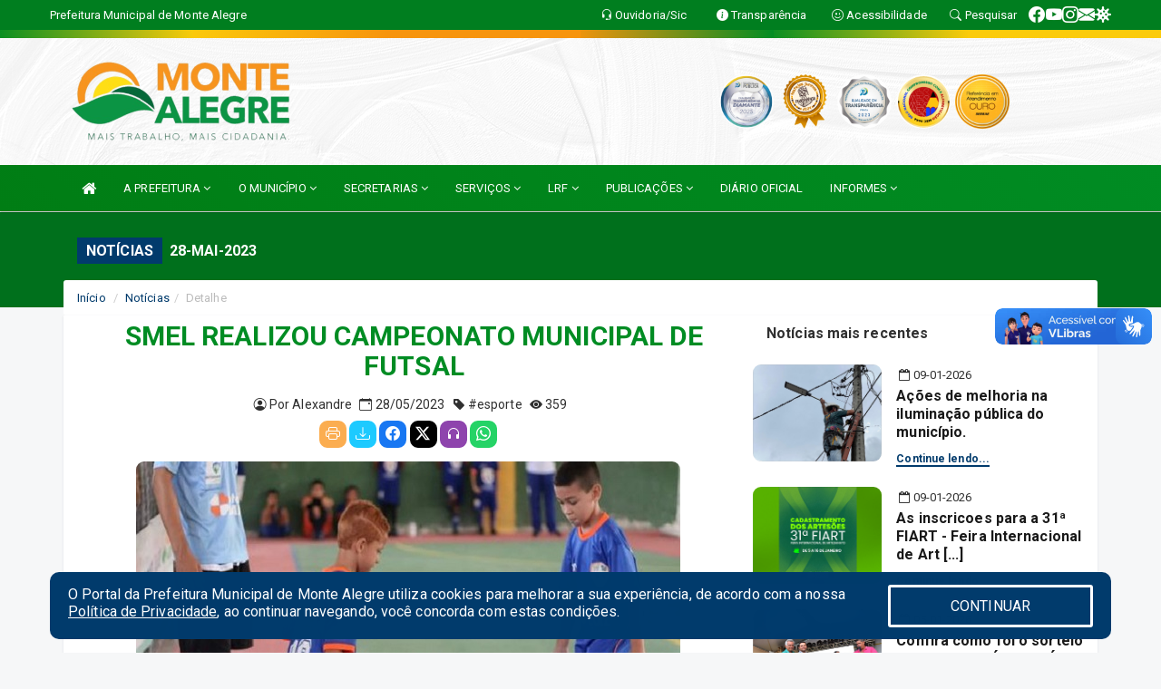

--- FILE ---
content_type: text/html; charset=utf-8
request_url: https://www.google.com/recaptcha/enterprise/anchor?ar=1&k=6Lfpno0rAAAAAKLuHiMwU8-MdXdGCKY9-FdmjwEF&co=aHR0cHM6Ly93d3cubW9udGVhbGVncmUucm4uZ292LmJyOjQ0Mw..&hl=en&v=PoyoqOPhxBO7pBk68S4YbpHZ&size=normal&anchor-ms=20000&execute-ms=30000&cb=jrdn2wgvy0nd
body_size: 49245
content:
<!DOCTYPE HTML><html dir="ltr" lang="en"><head><meta http-equiv="Content-Type" content="text/html; charset=UTF-8">
<meta http-equiv="X-UA-Compatible" content="IE=edge">
<title>reCAPTCHA</title>
<style type="text/css">
/* cyrillic-ext */
@font-face {
  font-family: 'Roboto';
  font-style: normal;
  font-weight: 400;
  font-stretch: 100%;
  src: url(//fonts.gstatic.com/s/roboto/v48/KFO7CnqEu92Fr1ME7kSn66aGLdTylUAMa3GUBHMdazTgWw.woff2) format('woff2');
  unicode-range: U+0460-052F, U+1C80-1C8A, U+20B4, U+2DE0-2DFF, U+A640-A69F, U+FE2E-FE2F;
}
/* cyrillic */
@font-face {
  font-family: 'Roboto';
  font-style: normal;
  font-weight: 400;
  font-stretch: 100%;
  src: url(//fonts.gstatic.com/s/roboto/v48/KFO7CnqEu92Fr1ME7kSn66aGLdTylUAMa3iUBHMdazTgWw.woff2) format('woff2');
  unicode-range: U+0301, U+0400-045F, U+0490-0491, U+04B0-04B1, U+2116;
}
/* greek-ext */
@font-face {
  font-family: 'Roboto';
  font-style: normal;
  font-weight: 400;
  font-stretch: 100%;
  src: url(//fonts.gstatic.com/s/roboto/v48/KFO7CnqEu92Fr1ME7kSn66aGLdTylUAMa3CUBHMdazTgWw.woff2) format('woff2');
  unicode-range: U+1F00-1FFF;
}
/* greek */
@font-face {
  font-family: 'Roboto';
  font-style: normal;
  font-weight: 400;
  font-stretch: 100%;
  src: url(//fonts.gstatic.com/s/roboto/v48/KFO7CnqEu92Fr1ME7kSn66aGLdTylUAMa3-UBHMdazTgWw.woff2) format('woff2');
  unicode-range: U+0370-0377, U+037A-037F, U+0384-038A, U+038C, U+038E-03A1, U+03A3-03FF;
}
/* math */
@font-face {
  font-family: 'Roboto';
  font-style: normal;
  font-weight: 400;
  font-stretch: 100%;
  src: url(//fonts.gstatic.com/s/roboto/v48/KFO7CnqEu92Fr1ME7kSn66aGLdTylUAMawCUBHMdazTgWw.woff2) format('woff2');
  unicode-range: U+0302-0303, U+0305, U+0307-0308, U+0310, U+0312, U+0315, U+031A, U+0326-0327, U+032C, U+032F-0330, U+0332-0333, U+0338, U+033A, U+0346, U+034D, U+0391-03A1, U+03A3-03A9, U+03B1-03C9, U+03D1, U+03D5-03D6, U+03F0-03F1, U+03F4-03F5, U+2016-2017, U+2034-2038, U+203C, U+2040, U+2043, U+2047, U+2050, U+2057, U+205F, U+2070-2071, U+2074-208E, U+2090-209C, U+20D0-20DC, U+20E1, U+20E5-20EF, U+2100-2112, U+2114-2115, U+2117-2121, U+2123-214F, U+2190, U+2192, U+2194-21AE, U+21B0-21E5, U+21F1-21F2, U+21F4-2211, U+2213-2214, U+2216-22FF, U+2308-230B, U+2310, U+2319, U+231C-2321, U+2336-237A, U+237C, U+2395, U+239B-23B7, U+23D0, U+23DC-23E1, U+2474-2475, U+25AF, U+25B3, U+25B7, U+25BD, U+25C1, U+25CA, U+25CC, U+25FB, U+266D-266F, U+27C0-27FF, U+2900-2AFF, U+2B0E-2B11, U+2B30-2B4C, U+2BFE, U+3030, U+FF5B, U+FF5D, U+1D400-1D7FF, U+1EE00-1EEFF;
}
/* symbols */
@font-face {
  font-family: 'Roboto';
  font-style: normal;
  font-weight: 400;
  font-stretch: 100%;
  src: url(//fonts.gstatic.com/s/roboto/v48/KFO7CnqEu92Fr1ME7kSn66aGLdTylUAMaxKUBHMdazTgWw.woff2) format('woff2');
  unicode-range: U+0001-000C, U+000E-001F, U+007F-009F, U+20DD-20E0, U+20E2-20E4, U+2150-218F, U+2190, U+2192, U+2194-2199, U+21AF, U+21E6-21F0, U+21F3, U+2218-2219, U+2299, U+22C4-22C6, U+2300-243F, U+2440-244A, U+2460-24FF, U+25A0-27BF, U+2800-28FF, U+2921-2922, U+2981, U+29BF, U+29EB, U+2B00-2BFF, U+4DC0-4DFF, U+FFF9-FFFB, U+10140-1018E, U+10190-1019C, U+101A0, U+101D0-101FD, U+102E0-102FB, U+10E60-10E7E, U+1D2C0-1D2D3, U+1D2E0-1D37F, U+1F000-1F0FF, U+1F100-1F1AD, U+1F1E6-1F1FF, U+1F30D-1F30F, U+1F315, U+1F31C, U+1F31E, U+1F320-1F32C, U+1F336, U+1F378, U+1F37D, U+1F382, U+1F393-1F39F, U+1F3A7-1F3A8, U+1F3AC-1F3AF, U+1F3C2, U+1F3C4-1F3C6, U+1F3CA-1F3CE, U+1F3D4-1F3E0, U+1F3ED, U+1F3F1-1F3F3, U+1F3F5-1F3F7, U+1F408, U+1F415, U+1F41F, U+1F426, U+1F43F, U+1F441-1F442, U+1F444, U+1F446-1F449, U+1F44C-1F44E, U+1F453, U+1F46A, U+1F47D, U+1F4A3, U+1F4B0, U+1F4B3, U+1F4B9, U+1F4BB, U+1F4BF, U+1F4C8-1F4CB, U+1F4D6, U+1F4DA, U+1F4DF, U+1F4E3-1F4E6, U+1F4EA-1F4ED, U+1F4F7, U+1F4F9-1F4FB, U+1F4FD-1F4FE, U+1F503, U+1F507-1F50B, U+1F50D, U+1F512-1F513, U+1F53E-1F54A, U+1F54F-1F5FA, U+1F610, U+1F650-1F67F, U+1F687, U+1F68D, U+1F691, U+1F694, U+1F698, U+1F6AD, U+1F6B2, U+1F6B9-1F6BA, U+1F6BC, U+1F6C6-1F6CF, U+1F6D3-1F6D7, U+1F6E0-1F6EA, U+1F6F0-1F6F3, U+1F6F7-1F6FC, U+1F700-1F7FF, U+1F800-1F80B, U+1F810-1F847, U+1F850-1F859, U+1F860-1F887, U+1F890-1F8AD, U+1F8B0-1F8BB, U+1F8C0-1F8C1, U+1F900-1F90B, U+1F93B, U+1F946, U+1F984, U+1F996, U+1F9E9, U+1FA00-1FA6F, U+1FA70-1FA7C, U+1FA80-1FA89, U+1FA8F-1FAC6, U+1FACE-1FADC, U+1FADF-1FAE9, U+1FAF0-1FAF8, U+1FB00-1FBFF;
}
/* vietnamese */
@font-face {
  font-family: 'Roboto';
  font-style: normal;
  font-weight: 400;
  font-stretch: 100%;
  src: url(//fonts.gstatic.com/s/roboto/v48/KFO7CnqEu92Fr1ME7kSn66aGLdTylUAMa3OUBHMdazTgWw.woff2) format('woff2');
  unicode-range: U+0102-0103, U+0110-0111, U+0128-0129, U+0168-0169, U+01A0-01A1, U+01AF-01B0, U+0300-0301, U+0303-0304, U+0308-0309, U+0323, U+0329, U+1EA0-1EF9, U+20AB;
}
/* latin-ext */
@font-face {
  font-family: 'Roboto';
  font-style: normal;
  font-weight: 400;
  font-stretch: 100%;
  src: url(//fonts.gstatic.com/s/roboto/v48/KFO7CnqEu92Fr1ME7kSn66aGLdTylUAMa3KUBHMdazTgWw.woff2) format('woff2');
  unicode-range: U+0100-02BA, U+02BD-02C5, U+02C7-02CC, U+02CE-02D7, U+02DD-02FF, U+0304, U+0308, U+0329, U+1D00-1DBF, U+1E00-1E9F, U+1EF2-1EFF, U+2020, U+20A0-20AB, U+20AD-20C0, U+2113, U+2C60-2C7F, U+A720-A7FF;
}
/* latin */
@font-face {
  font-family: 'Roboto';
  font-style: normal;
  font-weight: 400;
  font-stretch: 100%;
  src: url(//fonts.gstatic.com/s/roboto/v48/KFO7CnqEu92Fr1ME7kSn66aGLdTylUAMa3yUBHMdazQ.woff2) format('woff2');
  unicode-range: U+0000-00FF, U+0131, U+0152-0153, U+02BB-02BC, U+02C6, U+02DA, U+02DC, U+0304, U+0308, U+0329, U+2000-206F, U+20AC, U+2122, U+2191, U+2193, U+2212, U+2215, U+FEFF, U+FFFD;
}
/* cyrillic-ext */
@font-face {
  font-family: 'Roboto';
  font-style: normal;
  font-weight: 500;
  font-stretch: 100%;
  src: url(//fonts.gstatic.com/s/roboto/v48/KFO7CnqEu92Fr1ME7kSn66aGLdTylUAMa3GUBHMdazTgWw.woff2) format('woff2');
  unicode-range: U+0460-052F, U+1C80-1C8A, U+20B4, U+2DE0-2DFF, U+A640-A69F, U+FE2E-FE2F;
}
/* cyrillic */
@font-face {
  font-family: 'Roboto';
  font-style: normal;
  font-weight: 500;
  font-stretch: 100%;
  src: url(//fonts.gstatic.com/s/roboto/v48/KFO7CnqEu92Fr1ME7kSn66aGLdTylUAMa3iUBHMdazTgWw.woff2) format('woff2');
  unicode-range: U+0301, U+0400-045F, U+0490-0491, U+04B0-04B1, U+2116;
}
/* greek-ext */
@font-face {
  font-family: 'Roboto';
  font-style: normal;
  font-weight: 500;
  font-stretch: 100%;
  src: url(//fonts.gstatic.com/s/roboto/v48/KFO7CnqEu92Fr1ME7kSn66aGLdTylUAMa3CUBHMdazTgWw.woff2) format('woff2');
  unicode-range: U+1F00-1FFF;
}
/* greek */
@font-face {
  font-family: 'Roboto';
  font-style: normal;
  font-weight: 500;
  font-stretch: 100%;
  src: url(//fonts.gstatic.com/s/roboto/v48/KFO7CnqEu92Fr1ME7kSn66aGLdTylUAMa3-UBHMdazTgWw.woff2) format('woff2');
  unicode-range: U+0370-0377, U+037A-037F, U+0384-038A, U+038C, U+038E-03A1, U+03A3-03FF;
}
/* math */
@font-face {
  font-family: 'Roboto';
  font-style: normal;
  font-weight: 500;
  font-stretch: 100%;
  src: url(//fonts.gstatic.com/s/roboto/v48/KFO7CnqEu92Fr1ME7kSn66aGLdTylUAMawCUBHMdazTgWw.woff2) format('woff2');
  unicode-range: U+0302-0303, U+0305, U+0307-0308, U+0310, U+0312, U+0315, U+031A, U+0326-0327, U+032C, U+032F-0330, U+0332-0333, U+0338, U+033A, U+0346, U+034D, U+0391-03A1, U+03A3-03A9, U+03B1-03C9, U+03D1, U+03D5-03D6, U+03F0-03F1, U+03F4-03F5, U+2016-2017, U+2034-2038, U+203C, U+2040, U+2043, U+2047, U+2050, U+2057, U+205F, U+2070-2071, U+2074-208E, U+2090-209C, U+20D0-20DC, U+20E1, U+20E5-20EF, U+2100-2112, U+2114-2115, U+2117-2121, U+2123-214F, U+2190, U+2192, U+2194-21AE, U+21B0-21E5, U+21F1-21F2, U+21F4-2211, U+2213-2214, U+2216-22FF, U+2308-230B, U+2310, U+2319, U+231C-2321, U+2336-237A, U+237C, U+2395, U+239B-23B7, U+23D0, U+23DC-23E1, U+2474-2475, U+25AF, U+25B3, U+25B7, U+25BD, U+25C1, U+25CA, U+25CC, U+25FB, U+266D-266F, U+27C0-27FF, U+2900-2AFF, U+2B0E-2B11, U+2B30-2B4C, U+2BFE, U+3030, U+FF5B, U+FF5D, U+1D400-1D7FF, U+1EE00-1EEFF;
}
/* symbols */
@font-face {
  font-family: 'Roboto';
  font-style: normal;
  font-weight: 500;
  font-stretch: 100%;
  src: url(//fonts.gstatic.com/s/roboto/v48/KFO7CnqEu92Fr1ME7kSn66aGLdTylUAMaxKUBHMdazTgWw.woff2) format('woff2');
  unicode-range: U+0001-000C, U+000E-001F, U+007F-009F, U+20DD-20E0, U+20E2-20E4, U+2150-218F, U+2190, U+2192, U+2194-2199, U+21AF, U+21E6-21F0, U+21F3, U+2218-2219, U+2299, U+22C4-22C6, U+2300-243F, U+2440-244A, U+2460-24FF, U+25A0-27BF, U+2800-28FF, U+2921-2922, U+2981, U+29BF, U+29EB, U+2B00-2BFF, U+4DC0-4DFF, U+FFF9-FFFB, U+10140-1018E, U+10190-1019C, U+101A0, U+101D0-101FD, U+102E0-102FB, U+10E60-10E7E, U+1D2C0-1D2D3, U+1D2E0-1D37F, U+1F000-1F0FF, U+1F100-1F1AD, U+1F1E6-1F1FF, U+1F30D-1F30F, U+1F315, U+1F31C, U+1F31E, U+1F320-1F32C, U+1F336, U+1F378, U+1F37D, U+1F382, U+1F393-1F39F, U+1F3A7-1F3A8, U+1F3AC-1F3AF, U+1F3C2, U+1F3C4-1F3C6, U+1F3CA-1F3CE, U+1F3D4-1F3E0, U+1F3ED, U+1F3F1-1F3F3, U+1F3F5-1F3F7, U+1F408, U+1F415, U+1F41F, U+1F426, U+1F43F, U+1F441-1F442, U+1F444, U+1F446-1F449, U+1F44C-1F44E, U+1F453, U+1F46A, U+1F47D, U+1F4A3, U+1F4B0, U+1F4B3, U+1F4B9, U+1F4BB, U+1F4BF, U+1F4C8-1F4CB, U+1F4D6, U+1F4DA, U+1F4DF, U+1F4E3-1F4E6, U+1F4EA-1F4ED, U+1F4F7, U+1F4F9-1F4FB, U+1F4FD-1F4FE, U+1F503, U+1F507-1F50B, U+1F50D, U+1F512-1F513, U+1F53E-1F54A, U+1F54F-1F5FA, U+1F610, U+1F650-1F67F, U+1F687, U+1F68D, U+1F691, U+1F694, U+1F698, U+1F6AD, U+1F6B2, U+1F6B9-1F6BA, U+1F6BC, U+1F6C6-1F6CF, U+1F6D3-1F6D7, U+1F6E0-1F6EA, U+1F6F0-1F6F3, U+1F6F7-1F6FC, U+1F700-1F7FF, U+1F800-1F80B, U+1F810-1F847, U+1F850-1F859, U+1F860-1F887, U+1F890-1F8AD, U+1F8B0-1F8BB, U+1F8C0-1F8C1, U+1F900-1F90B, U+1F93B, U+1F946, U+1F984, U+1F996, U+1F9E9, U+1FA00-1FA6F, U+1FA70-1FA7C, U+1FA80-1FA89, U+1FA8F-1FAC6, U+1FACE-1FADC, U+1FADF-1FAE9, U+1FAF0-1FAF8, U+1FB00-1FBFF;
}
/* vietnamese */
@font-face {
  font-family: 'Roboto';
  font-style: normal;
  font-weight: 500;
  font-stretch: 100%;
  src: url(//fonts.gstatic.com/s/roboto/v48/KFO7CnqEu92Fr1ME7kSn66aGLdTylUAMa3OUBHMdazTgWw.woff2) format('woff2');
  unicode-range: U+0102-0103, U+0110-0111, U+0128-0129, U+0168-0169, U+01A0-01A1, U+01AF-01B0, U+0300-0301, U+0303-0304, U+0308-0309, U+0323, U+0329, U+1EA0-1EF9, U+20AB;
}
/* latin-ext */
@font-face {
  font-family: 'Roboto';
  font-style: normal;
  font-weight: 500;
  font-stretch: 100%;
  src: url(//fonts.gstatic.com/s/roboto/v48/KFO7CnqEu92Fr1ME7kSn66aGLdTylUAMa3KUBHMdazTgWw.woff2) format('woff2');
  unicode-range: U+0100-02BA, U+02BD-02C5, U+02C7-02CC, U+02CE-02D7, U+02DD-02FF, U+0304, U+0308, U+0329, U+1D00-1DBF, U+1E00-1E9F, U+1EF2-1EFF, U+2020, U+20A0-20AB, U+20AD-20C0, U+2113, U+2C60-2C7F, U+A720-A7FF;
}
/* latin */
@font-face {
  font-family: 'Roboto';
  font-style: normal;
  font-weight: 500;
  font-stretch: 100%;
  src: url(//fonts.gstatic.com/s/roboto/v48/KFO7CnqEu92Fr1ME7kSn66aGLdTylUAMa3yUBHMdazQ.woff2) format('woff2');
  unicode-range: U+0000-00FF, U+0131, U+0152-0153, U+02BB-02BC, U+02C6, U+02DA, U+02DC, U+0304, U+0308, U+0329, U+2000-206F, U+20AC, U+2122, U+2191, U+2193, U+2212, U+2215, U+FEFF, U+FFFD;
}
/* cyrillic-ext */
@font-face {
  font-family: 'Roboto';
  font-style: normal;
  font-weight: 900;
  font-stretch: 100%;
  src: url(//fonts.gstatic.com/s/roboto/v48/KFO7CnqEu92Fr1ME7kSn66aGLdTylUAMa3GUBHMdazTgWw.woff2) format('woff2');
  unicode-range: U+0460-052F, U+1C80-1C8A, U+20B4, U+2DE0-2DFF, U+A640-A69F, U+FE2E-FE2F;
}
/* cyrillic */
@font-face {
  font-family: 'Roboto';
  font-style: normal;
  font-weight: 900;
  font-stretch: 100%;
  src: url(//fonts.gstatic.com/s/roboto/v48/KFO7CnqEu92Fr1ME7kSn66aGLdTylUAMa3iUBHMdazTgWw.woff2) format('woff2');
  unicode-range: U+0301, U+0400-045F, U+0490-0491, U+04B0-04B1, U+2116;
}
/* greek-ext */
@font-face {
  font-family: 'Roboto';
  font-style: normal;
  font-weight: 900;
  font-stretch: 100%;
  src: url(//fonts.gstatic.com/s/roboto/v48/KFO7CnqEu92Fr1ME7kSn66aGLdTylUAMa3CUBHMdazTgWw.woff2) format('woff2');
  unicode-range: U+1F00-1FFF;
}
/* greek */
@font-face {
  font-family: 'Roboto';
  font-style: normal;
  font-weight: 900;
  font-stretch: 100%;
  src: url(//fonts.gstatic.com/s/roboto/v48/KFO7CnqEu92Fr1ME7kSn66aGLdTylUAMa3-UBHMdazTgWw.woff2) format('woff2');
  unicode-range: U+0370-0377, U+037A-037F, U+0384-038A, U+038C, U+038E-03A1, U+03A3-03FF;
}
/* math */
@font-face {
  font-family: 'Roboto';
  font-style: normal;
  font-weight: 900;
  font-stretch: 100%;
  src: url(//fonts.gstatic.com/s/roboto/v48/KFO7CnqEu92Fr1ME7kSn66aGLdTylUAMawCUBHMdazTgWw.woff2) format('woff2');
  unicode-range: U+0302-0303, U+0305, U+0307-0308, U+0310, U+0312, U+0315, U+031A, U+0326-0327, U+032C, U+032F-0330, U+0332-0333, U+0338, U+033A, U+0346, U+034D, U+0391-03A1, U+03A3-03A9, U+03B1-03C9, U+03D1, U+03D5-03D6, U+03F0-03F1, U+03F4-03F5, U+2016-2017, U+2034-2038, U+203C, U+2040, U+2043, U+2047, U+2050, U+2057, U+205F, U+2070-2071, U+2074-208E, U+2090-209C, U+20D0-20DC, U+20E1, U+20E5-20EF, U+2100-2112, U+2114-2115, U+2117-2121, U+2123-214F, U+2190, U+2192, U+2194-21AE, U+21B0-21E5, U+21F1-21F2, U+21F4-2211, U+2213-2214, U+2216-22FF, U+2308-230B, U+2310, U+2319, U+231C-2321, U+2336-237A, U+237C, U+2395, U+239B-23B7, U+23D0, U+23DC-23E1, U+2474-2475, U+25AF, U+25B3, U+25B7, U+25BD, U+25C1, U+25CA, U+25CC, U+25FB, U+266D-266F, U+27C0-27FF, U+2900-2AFF, U+2B0E-2B11, U+2B30-2B4C, U+2BFE, U+3030, U+FF5B, U+FF5D, U+1D400-1D7FF, U+1EE00-1EEFF;
}
/* symbols */
@font-face {
  font-family: 'Roboto';
  font-style: normal;
  font-weight: 900;
  font-stretch: 100%;
  src: url(//fonts.gstatic.com/s/roboto/v48/KFO7CnqEu92Fr1ME7kSn66aGLdTylUAMaxKUBHMdazTgWw.woff2) format('woff2');
  unicode-range: U+0001-000C, U+000E-001F, U+007F-009F, U+20DD-20E0, U+20E2-20E4, U+2150-218F, U+2190, U+2192, U+2194-2199, U+21AF, U+21E6-21F0, U+21F3, U+2218-2219, U+2299, U+22C4-22C6, U+2300-243F, U+2440-244A, U+2460-24FF, U+25A0-27BF, U+2800-28FF, U+2921-2922, U+2981, U+29BF, U+29EB, U+2B00-2BFF, U+4DC0-4DFF, U+FFF9-FFFB, U+10140-1018E, U+10190-1019C, U+101A0, U+101D0-101FD, U+102E0-102FB, U+10E60-10E7E, U+1D2C0-1D2D3, U+1D2E0-1D37F, U+1F000-1F0FF, U+1F100-1F1AD, U+1F1E6-1F1FF, U+1F30D-1F30F, U+1F315, U+1F31C, U+1F31E, U+1F320-1F32C, U+1F336, U+1F378, U+1F37D, U+1F382, U+1F393-1F39F, U+1F3A7-1F3A8, U+1F3AC-1F3AF, U+1F3C2, U+1F3C4-1F3C6, U+1F3CA-1F3CE, U+1F3D4-1F3E0, U+1F3ED, U+1F3F1-1F3F3, U+1F3F5-1F3F7, U+1F408, U+1F415, U+1F41F, U+1F426, U+1F43F, U+1F441-1F442, U+1F444, U+1F446-1F449, U+1F44C-1F44E, U+1F453, U+1F46A, U+1F47D, U+1F4A3, U+1F4B0, U+1F4B3, U+1F4B9, U+1F4BB, U+1F4BF, U+1F4C8-1F4CB, U+1F4D6, U+1F4DA, U+1F4DF, U+1F4E3-1F4E6, U+1F4EA-1F4ED, U+1F4F7, U+1F4F9-1F4FB, U+1F4FD-1F4FE, U+1F503, U+1F507-1F50B, U+1F50D, U+1F512-1F513, U+1F53E-1F54A, U+1F54F-1F5FA, U+1F610, U+1F650-1F67F, U+1F687, U+1F68D, U+1F691, U+1F694, U+1F698, U+1F6AD, U+1F6B2, U+1F6B9-1F6BA, U+1F6BC, U+1F6C6-1F6CF, U+1F6D3-1F6D7, U+1F6E0-1F6EA, U+1F6F0-1F6F3, U+1F6F7-1F6FC, U+1F700-1F7FF, U+1F800-1F80B, U+1F810-1F847, U+1F850-1F859, U+1F860-1F887, U+1F890-1F8AD, U+1F8B0-1F8BB, U+1F8C0-1F8C1, U+1F900-1F90B, U+1F93B, U+1F946, U+1F984, U+1F996, U+1F9E9, U+1FA00-1FA6F, U+1FA70-1FA7C, U+1FA80-1FA89, U+1FA8F-1FAC6, U+1FACE-1FADC, U+1FADF-1FAE9, U+1FAF0-1FAF8, U+1FB00-1FBFF;
}
/* vietnamese */
@font-face {
  font-family: 'Roboto';
  font-style: normal;
  font-weight: 900;
  font-stretch: 100%;
  src: url(//fonts.gstatic.com/s/roboto/v48/KFO7CnqEu92Fr1ME7kSn66aGLdTylUAMa3OUBHMdazTgWw.woff2) format('woff2');
  unicode-range: U+0102-0103, U+0110-0111, U+0128-0129, U+0168-0169, U+01A0-01A1, U+01AF-01B0, U+0300-0301, U+0303-0304, U+0308-0309, U+0323, U+0329, U+1EA0-1EF9, U+20AB;
}
/* latin-ext */
@font-face {
  font-family: 'Roboto';
  font-style: normal;
  font-weight: 900;
  font-stretch: 100%;
  src: url(//fonts.gstatic.com/s/roboto/v48/KFO7CnqEu92Fr1ME7kSn66aGLdTylUAMa3KUBHMdazTgWw.woff2) format('woff2');
  unicode-range: U+0100-02BA, U+02BD-02C5, U+02C7-02CC, U+02CE-02D7, U+02DD-02FF, U+0304, U+0308, U+0329, U+1D00-1DBF, U+1E00-1E9F, U+1EF2-1EFF, U+2020, U+20A0-20AB, U+20AD-20C0, U+2113, U+2C60-2C7F, U+A720-A7FF;
}
/* latin */
@font-face {
  font-family: 'Roboto';
  font-style: normal;
  font-weight: 900;
  font-stretch: 100%;
  src: url(//fonts.gstatic.com/s/roboto/v48/KFO7CnqEu92Fr1ME7kSn66aGLdTylUAMa3yUBHMdazQ.woff2) format('woff2');
  unicode-range: U+0000-00FF, U+0131, U+0152-0153, U+02BB-02BC, U+02C6, U+02DA, U+02DC, U+0304, U+0308, U+0329, U+2000-206F, U+20AC, U+2122, U+2191, U+2193, U+2212, U+2215, U+FEFF, U+FFFD;
}

</style>
<link rel="stylesheet" type="text/css" href="https://www.gstatic.com/recaptcha/releases/PoyoqOPhxBO7pBk68S4YbpHZ/styles__ltr.css">
<script nonce="NbU1huGMi99Du5zfaxITvQ" type="text/javascript">window['__recaptcha_api'] = 'https://www.google.com/recaptcha/enterprise/';</script>
<script type="text/javascript" src="https://www.gstatic.com/recaptcha/releases/PoyoqOPhxBO7pBk68S4YbpHZ/recaptcha__en.js" nonce="NbU1huGMi99Du5zfaxITvQ">
      
    </script></head>
<body><div id="rc-anchor-alert" class="rc-anchor-alert"></div>
<input type="hidden" id="recaptcha-token" value="[base64]">
<script type="text/javascript" nonce="NbU1huGMi99Du5zfaxITvQ">
      recaptcha.anchor.Main.init("[\x22ainput\x22,[\x22bgdata\x22,\x22\x22,\[base64]/[base64]/[base64]/ZyhXLGgpOnEoW04sMjEsbF0sVywwKSxoKSxmYWxzZSxmYWxzZSl9Y2F0Y2goayl7RygzNTgsVyk/[base64]/[base64]/[base64]/[base64]/[base64]/[base64]/[base64]/bmV3IEJbT10oRFswXSk6dz09Mj9uZXcgQltPXShEWzBdLERbMV0pOnc9PTM/bmV3IEJbT10oRFswXSxEWzFdLERbMl0pOnc9PTQ/[base64]/[base64]/[base64]/[base64]/[base64]\\u003d\x22,\[base64]\\u003d\x22,\x22w4c9wpYqw6Rnw7IIwq3DosOFw7vCuMOqFsKrw7R1w5fCthgqb8OzCMKlw6LDpMKTwofDgsKFa8Kjw67CrxFcwqNvwp9DZh/DgFzDhBVfQi0Gw6ZfJ8O3O8Ksw6lGAcKlL8ObXhQNw77CpcK/w4fDgEbDsg/[base64]/DgxPCnMOawrbCvCNFPcKND8O2wpjDg3jCtELCqcKOCkgLw5VyC2PDvMO1SsOtw4zDl1LCtsKrw5Y8T3x0w5zCjcOawp0jw5XDjl/DmCfDvVMpw6bDosKqw4/[base64]/DtERCw6JpwrfCrWNkwrvCjn7DusK3w6JHw43DusOKwocScMOgEcOlwoDDmMKjwrVla0Qqw5hgw5/[base64]/DgMOKwpbCn8K7wrJjwonDtRwLUHjDiB7CpE4uY0TDvCoOwqfCuwI5DcO7D0xxZsKPwrjDiMOew6LDoVEvT8KDIcKoM8O5w40xIcKnKsKnwqrDrkTCt8OcwoViwofCpTcNFnTCtMORwpl0Ik0/w5Rdw7M7QsKow4rCgWotw7wGPjLDjsK+w7x1w53DgsKXcMKhWyZjBDtwaMOEwp/Ch8KKQQBsw54Pw47DoMOVw5Ezw7jDjzM+w4HCjzvCnUXCl8KIwrkEwpjCrcOfwr8lw6/Dj8OJw4/Do8OqQ8OJA3rDvWwUw5jCsMK2wrRPwoHDr8Okw7oNMhHDr8OZw7sywoMlwqLCowtkw4k4wp7Du2hJwpZiIFHCoMKCw64LMU5Jw6nDkcOFPWh7GcKow7dEw6lsfzBrXsOVw7YJGHhMaB0vwo14c8OMw55iwp1jw7/DoMKtw45ZF8KAazXDksOgw7PCksK9woR7N8OcdsOqw67CoDJVA8Kkw57Dk8KQwptGwobDuw48RsKNRVUnH8OPw6kQH8O4RcKCD0DCkH12EsKacg/DvsOaBxzCmsKawqXDmsKhScOQwrPDomzCocO5w6jDpyzDimLCvsO6CcKbwp8nYzh8wrI+NQcUwonCl8K5w5vDkMOewoXDusKMwrB6WMOVw67CpcOVwqk3ZzzDm2QtKhkKw7cEw7ZxwpnChQfDkE0jPDbDn8OZU1/CpyzDqMK7DS3DjsOCw4PCn8KKC2tSJFdcLsKlw7xQJh7ChGxdw4PDrW9tw6QcwrDDhcO8BMOXw6vDqcKNAXvCocORMcKmwo1Swp7DhcKmPk/Dvk4Cw63DilJeY8KdaR9Fw4XDjsOmwo/DmsKoLkjCuhciLcKjLcKHcMOUw6pdB3fDkMOfw6HDrcOMwoPCksKTw404CsK+wqvDu8OwXiXCmsKSWcO7wrFnwoXCnsKRwqplH8OwRMOjwpIjwq/[base64]/[base64]/DiMKJw5QnEcO9w4bCpW3CvcOEw63Cs8Kgw4fDnsKGw4TCr8KOwqQQw79NwrvCvsKQUULDnMKgCQt+w74oDRQCw5LDuX7CrFrDh8Ktw4EbVFjCmghQw7vCmXDDmsK1R8KtcsKPeRbCusKqel/DvHguZ8K9d8O7w5UCw6lqGBRTwqxOw4o1YMOIH8KLwphQLMOfw73DvsK9HwF2w7BLw4bDihVVw7/DncKTCRDDrsKWw6Q+FcOOPsKSwqXDsMO6DMOiSiR6wrQ4DMOcVsKMw7jDoxt9woxlMyhnwo7DicKhAMOSwrA/wovDh8Odwo/CoSd0DMKCacOXGzXDi3DCm8OIwqrDg8K6wqvDl8O5JmNiwq5fbARgYsOJVjzDn8OVV8KxUMKvw6/CtnDDpRY1wpRcw6JBwr7DmW9ZHsO8woHDp3V6w5J3HsKMwrbChMOiw453CMK0FBF1wrnDhcK0WsK9WMOaOMKgwqE4w7vDs1Ykw596JBosw6/Dm8OowpvDnE51eMKew4bDhcKiZ8O2HMOOUQYSw5Zww7LCqcKTw6PCmMOZDcO4wqRLwrw+bcOQwrLCsH1nT8O1GMOpwrNhPXfDgwzDoHfDjQrDhMKhw7diw4PDtMOnw69zNCvCvQrDvRphw7YKcUPCslTCusO/[base64]/DhMK+wr08wrs4JsOMYMK9wrtdHcK/wrnCusKsw5Rhw4VEw4Y/wplWRMOLwoRsO2TCo38Rw7zDsiTCqsOTwpQ4NGvCuHxiwoB5wqE/BcOQcMOOwoQJw7Ngw7l1wrpsdBHDsjDCjzDCvAFGw5bCs8KRfsOcw5/Du8K/wrjCtMK7w5rDrMK6w5DDisOFV0FvcEJNwpbDjQ1fT8KrBsOMFMK8wrQXwp/Dgywnwq4QwqBMwpBtfmMow5YHD1YyAMOEGsOSBEcVw6bDksOOw7jDjhAxL8KTRRjCsMKHG8KjcQ7ChcOEwpRPPMOfXsOzw48KM8KNLMOow6ptw6FZw67CisO9wpnCljTDv8KYw5NzBMOtPcKBQsKcTHzDk8O/TxETLAgEw61ewrfDmMO3wosfw4HCoUIrw7PCn8OBwonDlsOaw6TCmMKyHcKMP8KeckkzfMOfEcKaLsKuw5kPwqlxbjkrV8Kww6Aof8OKw77DucOOw5kwPnHCm8OJDsKpwojDtmDDlhYLwpMmwpRjwq8zB8OxXsKgw55iQG/[base64]/DlQ/[base64]/w7fCtDR8JRB9LsOiDMOGw7kcwo1MP8KpfHsvw5rCilDCtSDCnsKGwrTCjMKcwpNew4M7PMKkw4zDk8KocV/CmQ5qwoLDvmp+w7UHUcO6ccOiKBg9wo12ZcO/wpXCtcK8a8OOJcKhwql1RG/Cr8K0OsKodcKsBlYiw5RGw7J4dsO5wprCt8OVwqViPMKuRigjw60ww4XClFDDmcKxw74owpHDhMKXEcK8McOEMCENwqt/FXXDpsKDMxASw7/CucKUT8OSHQ3CsHDCgmAsC8OsE8OsFMK4UsOlfcOCJ8Ouw5LClxbDskLCicORUwDChgTCmcKWIsK1wrjDvcOZw7ZAw4PCo3oqDHHCtsKIw5PDnzXDscKTwpEDGcO/DsOxTsKNw7tsw4vDqWXDrn/[base64]/DhnrDnsKefT3CusOaw43ChcKbwrLCiMO8wp4+wp7CihnCtiLCn17Dn8OkHErDj8KvLsO3T8OyO3t3w4bCk13CgwUlw5nDlMOgw4FQMMKABQVZOcKaw60ewrnCuMOXPMKvXT54wofDlzzDtRAUejrCgsOgwrA8w5ZWwr/[base64]/[base64]/[base64]/[base64]/[base64]/CmMOGL8OaW1nDu8Obex3DqTzDsMO/[base64]/[base64]/CtMKwwoFswrwTw4RcEsO/[base64]/[base64]/wqfDhUzDgCk1KMO5KyPCkVDCuXkibF7CucKbwqsww4hyZcOfayHDlcKww5nDosOIHnbDtcOKw55swogpSQB2PsK5JCFtwrPCq8O8Ty4Wf35VXcKSScO3LlXCoRoXdcKvI8KhQgonwqbDncK1b8OXw5BiKUbDoUUgembDq8KIw5DDmgbCtT/[base64]/CqFNNRcK0K03DnsKRw4xPBsK5wr9NwobDlMKzOTcqw6DCncOjJlobw7/[base64]/DnELCkMKIwrPDiRd8BUXCpsOISH0kJsKFTTw8wr7DpgfCvcKPN0/[base64]/J8Kiwo9ZY0zCiMKbwqrDpT4wWUrDh8OGXcKLwqbCkytLwrZswoLCtMORVsKpwp3CnF7ClR0Ow47DnR5vwrnDgsK8woHDksOpd8KEwpTDmXnCk1PDnHZ2w4PCjXzCu8KEDHA7QMO8w63Dri9kJz3DrcOmHsK4wpfDnybDlMOpO8KKO10WTcO/UcKjeQcqHcOiPMKIw4LCpMKCwprCvldaw7QEw7jDlMO5e8ONb8K3TsOlM8K8JMKXwqjCpD7ChG3CsS1oGcKXwp/ClsKnwoPCuMKlcMO7w4DCpFUCdQfChHjCmC4WC8Kkw6DDmxLDrUAeHsOBwo9BwpM1bC/CkAgsQcKnwqvCvcOMw7lAe8KjD8KDw6Jawpp8wo3DssKZw44mHWnDosKDw44dw4AsPcOiJ8KMwo7DqlIjU8OlWsK0wrbDjMKCeQ8wwpDDsx7Co3bCtglpR1UqNEXDh8OeGVcVwq3Cjx7CtXrDssOlwo/CiMKNWwnCvjPCnjNDRFjCjXzCuCPDpsOGBgnCv8KMw5zDvTpfw4paw6LCoD/[base64]/DpMOTdlPClsOuwrDDmcKRw58gQMKBBMO3X8ObTFAkw7N2CznCisOPw6NWw5sIej9IwqPCpjnDgcOdw7Btwq90E8O7E8KlwpISw5sfwrvDskjDvsKJaBYZwovDkknDmmTCrkLCgUvDli/[base64]/CsgkLAMOTCcKswpjDrg3Dq8K1woLCvMKhw5sLChrCrsOHAE19c8K9wp0Ow7kawonCnVZcwqIcw47DvSRmDXk0AW7Dn8Kyf8KgXyMNw6VNZMOKwpV6f8KgwqA/w5jDjWAKbMKEDXRxNMOEYkjCoW/ChcODRQjDmiwkwrRwZjEcw4HDuw/[base64]/Cn8OIwoEGaFrCpsKwwpJLwpnCgEwjSXjDm3DCj8OUczTCisKKN3pGF8OdFsKtOcOqwrAAw7PCuTdBJsKLFsOhAcKCPMOWWz/CiETCkFPCj8KwMcO6HcOsw4k8R8KyKsKqwr1+wqVlNkwJPcOdXS3DlsK4wpzDjMK4w5jClsOTI8K6QMOEX8OlGcO2w5NpwpDDinPDrjl0Y0bCrcKoYQXDjDEZfFjDsjIew5QPIsKZfHbCuRJYwrcJwrzCmh7CvMK8w7Zhwqkcw5YjJD/DrcOMw55lYUcAwrvChSbDuMO5BMKvIsO3wpzCl01jFT46URnCrgXDvhzDhRTDpHgQSTQTUsKdCwHCjE7CmU3DmcOIw5/DtsOTd8KHwoAcNsKCGMO3wonDgETCswhpEMKtwpc/[base64]/w55Rwos6DD4+Xm3DoMOXwodtasONCApXKsKJZUBmwr9bwoHCnjJHAGnDkRvDm8KoFMKTwpTCi1JVfsOjwqJQQcKNGBbDiHccDlEGIm/Cn8OFw5nDssOewqzDvcOVfcK8Ww41w7nCnk1pwqApTcKdfnbCnsKqwrvDmMOvwpXDi8KTH8OOHMKqw47CkzLDv8KQw59eOVN2w57CncOvYsOsZcKPJMKhw6snAkhHHj5lEF/CuAnCm3DCr8K+w6zCgXHDs8OGHMKYd8Ova28uwpwpM3ctwrUUwoLCrcO5wql9UGzDhMOmwpLCiVrDqMOpwpdiaMOlwpw0CcObRDDCpxQbwq57T1nCoQvCvz/[base64]/wrjDi1DDuMKcTcKcwognwogVw6bCuMOvw6DCgyHCn8KyFsOowrXDocOSccKew6Z2wrwWw6kwEcKrwoU1wqk4bU7CkWvDk8OlfsOcw7DDlUjChChRLXXDocO/w73DocOWw5XDhcOQwoXCsB7Ch08aw5BGw4rDm8KewpLDl8OywqrCpiPDv8O/KXw2fxcDwrXDsR/Ck8KXTMO+FMOFw4PCkMOxSsO6w4fCgnTDssOeYcK0Pz7DlmgzwqdZwqB5EsOKwqPChBogwodzBzdgwrnCqG/CkcK5AMO2w77DkQkuFA3CmiBtThDDpRFSw5ogYcOnwoJucMK8wqISwq0UA8KiRcKBw6bDusKrwrpWJGnDrE/CiDsvRwELwp8Mw5fCtsKhw6FuYMKNw5bCmjvCrQ/ClkXCscK/wq1aw7bDvcKcdsOvacOKwrt+wptgLQnCtcKkwprDjMKvSGzDr8KQwp/Dkhstwr4zw5kqw7FRL0YUwpjDlcKtCCpsw44IUDR4ecKUcMOxw7QPS0rCvsK/[base64]/Djysvw7JBw5wHwpAvIsOKw6wQw6ghw7tkwpbDrsOSw6ccSFTDr8OJwp9UbcKrw4MTw74iw7XCrW/ChXtqwpPDjcOtw7Z/[base64]/CjBrCvcKQaMOrwo8ww5Zyw4N6A8OAbWHDqxYww6DCosO9bXfCpR5cwpIkNMOZw5vDrmPCrsK+bijCoMKYcHnDncOJJlbCnwPCuT0ES8KXwro4wrXDjizDssKMwqPDvsKeNsOowp1TwqvDgMOgwplew7bCiMKsN8OHw4YYZMOjfV5Xw73ChcO/wowuEWDDnUHCrBxGdCdJw7LClcO7wqHCi8KyV8Ksw6bDmkhmAMKjwrc6w5/Cq8KcHTvCgMKhw7HCgyYkw6jCm0ttwqEGJ8K+w6AkB8ODRsKpLcOVKcOFw4/DlBLCisOpUHYXMkXCrsOFQsKJCXA6Wj4ww6d6wpNFV8Orw4A6WDV8DsOSXMOlw7TDpS/CmMOQwrrCqh3DoTXCucKXHsKvw5tLUcKBXMOpdhHDjMOuwoTDjktgwonDrcKsXjrDt8KYwonDgQnDhcKIRGs0w68dJ8OLwpY9w5vDp2TDmWhDScO5w5QdMcKDbFPCohIdw63Cu8OXO8KVwrzCmVTDp8O5Qx/CtxzDm8OdOcOBWsOqwo/[base64]/CjgXCncKca8KtwpLChHUswoLCkMK8TsKNHsOzwopYDsOYHGcmOcOdwoFwcyFkWcOgw51LNz9Hw6DCpUYbw4fDl8KvF8OJaXHDunImcWzDiQF7YcOpdMKUNMO/w5fDgMKNKTsLaMK1chfDtcKZw5hNfk8WZMK7DU1awpXCmsKJYsKCHMKDw5/Dr8OkPcK6Y8Kdw7XCmMOlw6l7wrnCgCs3e10AZMKIWMOncXPCncK5w4RbLmUaw5zCg8OlS8KIATHDr8ODfCB7wqcJDsKjCMKQwp1yw64lL8OLw7J5woJgworDn8OtOQ4HA8OrUjfCu1rChMOjwpUfwqYZwooSw4/[base64]/[base64]/CjcKMPMK0LMKDbsKiwqHDhcOCRV1TDUPDvsOMTXfCm37DhgVGw7hcJMOAwppZw53Cg1Vqw7fDkcKAwqlBNMKVwp7DgULDncK8w4BiLQYpwrDCocOKwrzDqTgIcUkYMUvCg8K3wq7CqsOSw4VWwq03w4/Dh8O3w5lgNHHCiD7CoHYLUUnDnsKbP8KeHl90w73DsGwXfBHCksKmwrcZZ8OKSwtePVlVwo9swpHChsOXw6fDsEIww4zCt8OVw5fCvjIlZiVewqvDp0R1wo4bM8KXXcOQXzczw57Du8OOdjdyYArCjcKERkrCksOobhVCKwUww7V3Nx/DhcKKZcKqwoNFwrrCjcK1TRHCrWV9KiVME8O4w4DDv3fCmMO3w64BT2NowolFKsKxSMKsw5dPQkBKcsKBwq15JXVyZ1HDvR3DscOdEMOmw6Msw65OSsO3w6EVJ8OYwocPKgrDl8KgfsO/w4DDjcOEwrPCjzbDhMODw7pROsO1RcO4YwbCvhTCn8KnNk7DlcKhN8KSPHDDjMOYBDw6w4zDjcK3IcKBJF7Cl3zDs8KKwp/DsH8/RW8JwrEKwp4Cw7LDogXDq8K6wr3CghJIX0AXwqspVQEwJm/ClcONF8OpMXF8Qx3Ck8KOK1HDjMKRdVjDo8OePcOuw5ciwr4MSxvCpMKVwrbCvsOWw4XDrcOjw6/CksOvwqTChcOuZsOObUrDrFHCjMOSbcO6wqpHeXZVMQ3DhBAiWkjCoRYqw4kWbQtVAcKlwrHDpcO/wqzCg03DtXDCoFdwBsOtRMKvwr9+F03CoV19w6h0woDCrBoqwoPCsSDDt1IeQD7DhX7DkiRSw4Q0b8KdbsKUAnzDosOQw4HCq8KCwrrDrcONBsKoQcOSwoJ9wqPDtMKbwo4EwqHDksKMBFnCuBQ9wqnDtw/[base64]/CuXB6PxsEwqvCpUQMCsKXKsO7NirDpHhmH8K/w4YjSMOewptybMKRwqnCkUgDX0BqHTkjIsKCw67DhcKjSMKuwooRw6rCigHCtAJ7w5DChl/CsMKWwoEcwqnDjWjCuFZCwoY+w7XDtHsGwrIew5DCun7Csi9TD2BTSiRXwr/Cg8ONDcOxciQ8YsO4woPCn8OXw6zCr8OFwoMuIALDrj8Gw4Y5R8OYwq/DpEzDgcKaw6gNw4HDkcKLeB7Cs8Kuw6HDvWwtNW/[base64]/DllUGwr8fw4DCnQhEe8KuTRl/wpV6E8OTw7w3w4/CgnE9wrLCh8OmEx7CtSfCrGAowqAHC8KYw6I2wqDCssOVw67Dux9hacODWMOwGHbChwXDl8OWw79bZMOVw5Edc8OPw4dCwq5zM8KwJDjDiGHChsO/JgQKwosrBSHCsztGwrrCg8OkRcKYbsOiAMK/wpXCjsOwwp9fw4NIQB/DrRZBSXliw7Fmc8KGwqsMwrPDqjQxHMO+Hw1AWMO5wqzDpjNLwpd4ElfDsHfCoAzCoDbDisKRcMKZw7cMOwVEw7xRw7dgwpFFTVDCqcOFTCXDkCMCJMKtw77CnRtiTjXDuwPCg8OIwo4Pwo5GDRl6YcK/wpVIwr9Ow65+USchTsKvwp1zw6zDhsO6fsOQOX0obcO8HjZjNh7DisOONMOhMMKwXcKuw6LDiMKKw6Ywwqd+w7/ChnNjUEBkw4fDq8Kgwrdsw4QtUFgnw5/[base64]/ClRvDq8Oqw41SOlEuwrrCrTYxU8OzfsK4esO2MFxxJcKzOm4LwrwrwqZIW8KEworClMKdR8O3w4nDu35sO1DCmSrDtcKhd2zDm8OaR1ZGO8Opwo0/Hl3DggTChinDucKaDH7CjMO1wqc8B0UdEQXDggzCi8KhKzNPwqtzLi/DuMK+w4tcw6Vgf8Kew7YNwpLCmcOjw7ITMkV/VBbDqMKXExHCjMOyw7bCqsKBw6YcOMONdHJAUD7DjcOPwoVUM3zCnsOkwotBYEdswpAsPh/DoCnChGIFw5jDhkrCpMK0NsKWw5UVw6FSWzInSzJlw4XDoA9Dw4/[base64]/CcOoUMKsV8OrWhvClXzDt23Cv3F7KhQFwpNQGl7DqmMeBMKMwrVPSsKpw5YMwps1w4PDlsKbw6PDiibDq2zCqChXw4JrwrfDgcOYw43CmhMDwr/DrmTDp8KbwqoRw5DCoQjCnxZNS0AvFy7Cu8KNwppSwovDmCHCusOow5sCwonDusKsIMOdC8O9EibCrTMjw6XCg8Olwo3DrcOaN8ObARE3wod9I0TDqcOxwp9jw4XCl3vCrDTChMOxU8K+w4Y7wowLfXTDsRzDjTNmLBfDrW/[base64]/DmMK+wrJNX8KhFhJYPsOJw4xXwq0CV8OiJMOVwoF+wosWw4XDisO3WzPDisOFwrcQdiHDkMOmKcOJUkjCtWvDvMO6SVosH8K6GMKCGQwGV8O5KMKdf8KYKcOqCys/LBszSMO5GwcNRhfDpURBw5ZdcSVFQMK3YT7CoHNzw7V2w6Z1cmxlw67ChcK2RkhMwpBOw7NOw4/[base64]/[base64]/[base64]/[base64]/[base64]/DiMO/w4sneMO0w7HChW/[base64]/[base64]/dcOFRVc0fsKiw73CmsKwwro7wp3DtifCtMOsEgnDlcKXV1xewojDq8OCwoopwoPDmBLCh8OMwqVowqfCscKvasKCwowPXmAYEkLDjsKzEMKOwpvClk3DqcKswonCrMK/wo7DqyV6ATjCji7CkndCJlNCwqADR8KTU3lWw5zCnjvDgXnCpcOoK8KewrxjX8O6wqvCkGfDpQ4MwqbCq8KjWiIOwp7CjmB2PcKAVmzDncOTPcOUwoklwrUIwqI/w7/DtyHCi8KmwrMWwpTCkMOvw5FucWrCgCbCjcKaw5lxwq/DuGzCi8Ofw5PCnggDd8KqwqZBw7A8w5RiQ2fDm3otLhbCtcOBw7nCpWdfwpU7w5Upwq3DpMO6dMKfZn3DmMOWw4TDkMOoB8K5TxjCjwZMZ8KPD3pdw4/DuEzDp8OxwrxLJD8+w7Mlw6/CpMOewpnDr8KNw44sBsOww4JfwoXDiMO2E8K7woVcF03CozfDr8OUwqLDsHIUw6lzCsO5w6DDl8O0a8O4w6kqw4TCsgZ0ExYgXW89YAHDp8OJwrNbX2/Dv8OJO1rCm2B4w7XDh8KCwrDDvcKxR0JYDydPG209e1DDhcO8Lg0Hwo/DhxDDtMOgD0dXw44Cwo92wrPClMKkw6lxcFxuJ8OYWioyw7A8fMKYOUfCt8Onw7tNwrjDocO0WsK7wrXDtUPCrGdow5bDscOQw63DgnnDvMOfwrfCjsOzCMKWOMKYK8Kjwp/DisKTP8Knw6vCicO+wpwlWDbCtGHDom9qw59nIMOgwoxYC8ORw4cpVsKZOMO6wpMnw6NqdFTCmsOwZh7DqRzCkRTCi8OyDsOGwrVQwoPDtxdGEkwzw6hJwrB6csK1cFPDiCtiYXbDrcK0wopmA8KLQMKCwrQCZcOrw7VHNXIkwpzDlsKnBnbDsMO7wq/DhcKdQC1Vw4hhPhN0XSLDnC8pcgVCworDo0k/[base64]/DuEUKw4PDvCN/TsKVesOow6PCkHBMwqrDjBgfHwDCrz8Sw746w5vDrx1NwpYoKCXCkcK+wqDCmE/[base64]/[base64]/DvX9kbx/DgQM4AcKaw6LDqsO4UWnDtFZ2wpYlw4Euwr/[base64]/Cgg3DlcKiwpjCrsOlwo44woIWRcO3X8KjFRt6woNew74QcgjCqMK4Jwd6w4/DmGPCsnXDk3nDoEvDocOXw4JGwpd/w4RyRD3CojjDrxvDusKUTAQae8O/Zmc6aR/DvngSMi7CkSNsAMO+wrMcBD4yFjDDvsK4A0hlwqvDtAnDmsOowqwSC3HDssOXOVPDsBgaSMK0cXNww6PDrHHDqMKQw5xTw6w9J8OpVGLCucOvwrVpdAXCn8KpaAzDgsOMVsO2wrPCnxcmwrzCp0ZAw4k/[base64]/Ds0JMw4cuScOibAtEasKLw7RTSwHDvWDDkXHCi1DClmZuw7QQw6TDoh/ClSglwoF3w4fCmTXDucO1fgLCml/CvcKDwqfDssKyMmvCisKJw5Imw5jDh8O6w5TDgBZhGxY+w6xiw6EMDS3ChjIPw6/Dq8ObETZDIcK/[base64]/DucO6JsKfGMOmPysRwp7CkT7Cih3DjQFnw4NmwrvCosOtw7UBCsKtT8O9w5/DjMKQacKxwp7CinbCq3/ChWfCnlFww59VVMKDw68hZU4twqbDrHlJZRLDuT7ClMOLZ3p1w7PDvXzDgH05w5ZrwqjCk8OFw6c8cMK4BMK9XcOcwqIHw7LCnBEyIsKiXsKEw7/Cg8KOwq3Dh8KtVsKMw4zChMORw6PCksK3wqIxwqh4QgsMIMKMw5XDiMKuFHQDT0UQw4B+ASvClMKEJMO0w4fDm8OZw7fDhMK9BMKNOFPDi8KlAMOhfQ/DksKBwqxzwp/DtsO9w4jDr03Cky3DkMOIYn/DhnTDsX1Dw5bChMOxw6oaworCsMK0SsKmwo3CkMObwrowa8Oww6HDnwHDhhvDtgHDnRDDmMOPf8KhwqjDusKZwovCkcOXw6zDq0nCm8KXJcOKXEPDjcO0IcKaw5BaAkJNOMO+U8KBSw0Ebx3Dg8KDwq/DvsOfwq8Vw6w8FzvDnkrDvE/Du8OywoXDhQ0Ww6JmZDo3w43Dmj/[base64]/Du3hlfcOQw5oUP2LCqCYTGMOIw6XDuHgiwofDqMO3NiHCj0PCtMK4QcOAfz/DicOGHm4TRmgjeW9FwoXDsALChBJrw7nCs2jCrxhlH8K2wqbDmAPDvmoRwrHDqcONPAPCl8Oic8KECVA7YRfDmhRgwo0ZwrbCnyHDqTNtwp3Dq8KpW8KsGMKFw5DDmsKcw4lxPMONAMKrPX7CtELDpGkrCHvCoMO6wpoQUXNww4XCtWw6Uy7Cn0szHMKZfw5/w7PCiDXCu3Utw6Z1w6gNODDDlMKuBVYRVGVdw7vDhwJxwpbDncKVXCnCqsK1w7DDlEvDmWDClcOUw6PCsMK4w7w7YcOQwoXCkknCnVzCt3zCr31awqg2w7TCkybCkjkaHMOdPMKMwoYVw6VPT1vCrQo7w5xKRcO/bz0Cw4F6wrIRwp48w4bDnsKwwpjDmsORw7p/w6N/[base64]/CjsKswqMYT8OTwq10bRzCs0/Dg37DkU7DlVVta1jDj8OTwpDDoMKSwpzDhD10UC/CsnZVasKTw7bCh8K8woTCrCfDkEgCUxY1CGxpdlfDhFLCucKGwpvCrsKIUsOJwofDuMOYfmjCjm3Di3vDjMOXJ8OywpXDpcKgwrLDj8K+HxhXwo9+wqDDslZUwqjCvcOuw602w5dKwp/Cr8KIdzrCr2vDv8OdwooJw68PV8Kkw5vCn2/DucOxw5bDpMOXejfDosOSw77DrCnChcKWSHHCnX4aw63DusONwpwJH8O1w6jDknlIw64/w5PCmsOcdsOuPDPCk8OyVHnDv1crwojCrTQGwqpOw6cwTGDDqENlw6tuwpAbwopRwplVw514SRDChVDCm8Oew5/Cr8KHwpsew4NowqZCwrrCjcODHR44w4cawog0wobClzzDncOLYsKtBgHCv2pBLMKeXF5JX8O3wr7DvyHCplcPw79zw7fCkMKLwq0FHcKqwqgwwqwDNQpXw7lTByEBwrLDp1LDncKfMMKCLcOCAXVubg1lwr/Cn8OCwrp+f8OnwrR7w7cJw6LDpsO7Dy5JDGPCkcOJw7XDlUXDjMO6CsKwFMOqBB/DqsKXWMOAPMKvAx/CjzoObnjChMODKsK/w4/[base64]/DmMKfw7jDggnClMOQwpnDosKYIsOEUQLCn8OUMcKZHwFzdkZcVgfCqkxBw4bCv0/CpkPChsOpBcODR0oPA0PCjMKKw68jWBbCpsOKw7DDhMK5wpR8AcKtwoYVaMKgLsKBU8Kww6rCqMKrNXbDrSZOAAs7wrs8NsOGVhoCbMOOwpHDkMOgwqRnZcOaw4nDgXY8woPDusKmw7/DjcKzw6ptw5rCqgnDqx/CuMKEwpvCk8OlwpfCjcOYwo/CjsKXZUsnJ8Kiw45rwrwicEnCgibCtMKYw5PDqMOlLsKAwr/[base64]/DqsOZwqJQw43DuEzCkjhofMOpwo3DhmdaDGzCn0ckGMK1OMK7B8KBNXnDuxAOwoLCosO5S3HComQHfcOvJcK5w7scQSDDnwNVwqTCrjRUw4PDkTYCVMKGSsO/QlXCnMOewp3DhD7Ds2IvCMOSw5zDgMOyEAXCs8KRPcO9w60gYn/DpHUqw4bCsXIJwpF2wqpDwoLDqcK6wqnDr1Q+wo3CqToHAcKwHiYSTsOSG2B0wocfw4w5GTbDlGrCqsOgw5l1w4bDksORw5F1w69qw7oGwrvCs8OOV8OCAiVqMyTCicKnw7Uyw7DCjcKWw7QjFDEWW0M/w651esOgwqECRMKVSwN6wo7Dq8O/[base64]/CicOjwpV0w7snFk1tdhrCm1rDsg3DriHCusKSHcO/wonCrB3CkEIvw6tlK8KqPwrCusK+w7zDisKRH8KcREB/wrZhwoR+w5BrwoMvbMKOBS1mL3RRY8OXM37CscKNw41pwpbCr1Jdw4czw7tXwp1Lc29ANHFtL8O0ZwLCvmjDlsObW25ow7fDu8O9w4Mxw6fDlVMveQ8Rw4PCq8KAMsOYKsKWw45Jb1DCqD3Cmm8zwpxuN8KUw7LDnMKeN8KTHHzDhcO+ZMOFKMKxN0/DtcOTw5DCo0LDnQp4wpQUPcKtw4Q4w5TCl8ONUw/[base64]/ED8ow4fDkcOvwpvDl8O8eMO/a3VMw7klwpY+wofDu8KAwpoTLXTCv8OIw4NWfyERwrE/[base64]/DscKyLcKnRWF2w6HDsjo7M8OMwpcWwqtvw7hJPT11TMK5w5Z/IzFAw5pJw4LDpmkuOMOGWh0tGFzDmADCuRgEwolZw43Cq8OnesOeB0deeMK7YMOYwp5ewpElQEDDkycgYsKXdE/DmjbCvMK4w6sFdsKVF8OMwqRJwokxw43DojJRwognwqlHRsOrMh8Nw4jCiMKPBkjDjMOhw7pcwqkUwqhBa0fCiE3Cvi7Ckg19Jlp8E8KOIsKzwrcHFyjCj8Kpw6LCosOHNVjDr2rCusOqPMKMJRbChMO/w5pXw5hnwqDChW1UwrzCqTXCrMKfw7ZsBjohw7Uxwo/DrMOMfxjDjj3CrMKSNcODVFtiwqnDvGDCuCwBBsOhw6BNGMOXdEpFw5kTfsO/JsK1eMOSBE08w50jwqvDtcOzwozDg8O5wo1wwrzDtcKebcOofcOvCSTCoW3DimDDiW4dwrfCksObwpAhw6vCgMKYKcKTwq58w6bCgcO+w7TDkMKZwpLDp1XClyLCh1wZIcKcB8KHKClTw5ZLwo59w7zDv8KFKT/DtkdlScK/[base64]/ChsO7wr3DihJ5w5JRXcOKwodbccOtNUhSwr0uwoHDl8KEwrhaw5lpw5IwdW/CmsK2wq/CgsO9wpAQe8O5wqPDuS96wrPCocO5w7PDuUVJA8KcwohUUWFWEsOUw47DnsKOw65lSy5+w7Yaw4zChl/[base64]\x22],null,[\x22conf\x22,null,\x226Lfpno0rAAAAAKLuHiMwU8-MdXdGCKY9-FdmjwEF\x22,0,null,null,null,1,[21,125,63,73,95,87,41,43,42,83,102,105,109,121],[1017145,478],0,null,null,null,null,0,null,0,1,700,1,null,0,\[base64]/76lBhnEnQkZnOKMAhnM8xEZ\x22,0,1,null,null,1,null,0,0,null,null,null,0],\x22https://www.montealegre.rn.gov.br:443\x22,null,[1,1,1],null,null,null,0,3600,[\x22https://www.google.com/intl/en/policies/privacy/\x22,\x22https://www.google.com/intl/en/policies/terms/\x22],\x22pxONynQUfJE7vT1F9lUyBZcpy4ceW+HYpNlBNSl/Ot4\\u003d\x22,0,0,null,1,1769322597148,0,0,[106,245,163],null,[135],\x22RC-4HP5sNKdIPK8aA\x22,null,null,null,null,null,\x220dAFcWeA5jYW_ag11m8r76yj9PAwlqeYwjJ3L2iuJ4SQq40P0XnhvLmH1xCC3oL1X3OXvUE5ACsV-Iu687graikkixDhgdBR7Kqw\x22,1769405397132]");
    </script></body></html>